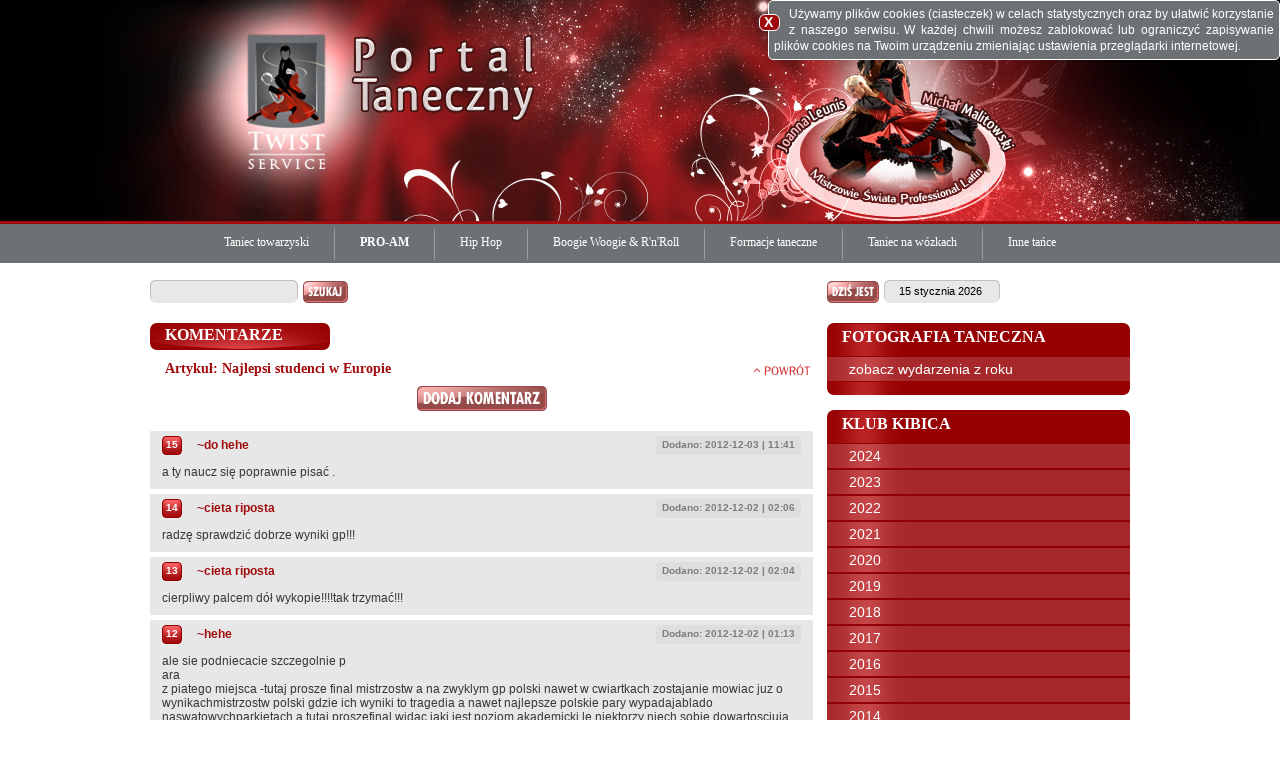

--- FILE ---
content_type: text/html; charset=utf-8
request_url: https://twistservice.pl/pl/klub-kibica/6366-najlepsi-studenci-w-europie/komentarze
body_size: 9189
content:

<!DOCTYPE html PUBLIC "-//W3C//DTD XHTML 1.0 Transitional//EN"
  "http://www.w3.org/TR/xhtml1/DTD/xhtml1-transitional.dtd">
<html xmlns="http://www.w3.org/1999/xhtml" xml:lang="pl" lang="pl">
<head>
<!-- Google tag (gtag.js) -->
<script async src="https://www.googletagmanager.com/gtag/js?id=G-F72RQMZV1L"></script>
<script>
  window.dataLayer = window.dataLayer || [];
  function gtag(){dataLayer.push(arguments);}
  gtag("js", new Date());

  gtag("config", "G-F72RQMZV1L");
</script>
<style type="text/css">
  a {color: inherit; text-decoration: inherit;}
</style>
        <title>listopad - Najlepsi studenci w Europie [komentarze]</title>
        <meta name="Description" content="listopad - Najlepsi studenci w Europie [komentarze]"/>

<meta http-equiv="content-type" content="text/html; charset=utf-8" />
<meta name="robots" content="index,follow" />
<meta name="distribution" content="global" />
<meta name="Reply-to" content="" />
<meta name="Revisit-After" content="1 Days" />
<base href="https://twistservice.pl/application/tpl/normal/" />

<script type="text/javascript">
        var pathgfx = "https://twistservice.pl/application/tpl/normal/gfx/";
    </script>
    <link rel="stylesheet" href="https://twistservice.pl/application/tpl/normal/css/screen.css" type="text/css" media="screen" />
    <link rel="stylesheet" href="https://twistservice.pl/application/tpl/normal/css/ads.css" type="text/css" media="screen" />
    <link rel="stylesheet" href="https://twistservice.pl/application/tpl/normal/css/sIFR-screen.css" type="text/css" media="screen" />
    <link rel="stylesheet" href="https://twistservice.pl/application/tpl/normal/css/sIFR-print.css" type="text/css" media="print" />
    <link rel="stylesheet" href="https://twistservice.pl/application/tpl/normal/css/lightbox.css" type="text/css" media="screen" />


<script type="text/javascript" src="https://twistservice.pl/application/tpl/normal/js/jquery-1.9.1.min.js"></script>
<script type="text/javascript" src="https://twistservice.pl/application/tpl/normal/js/jssor.slider.debug.js"></script>
<script type="text/javascript" src="https://twistservice.pl/application/tpl/normal/js/dn_functions.js"></script>
<script type="text/javascript" src="https://twistservice.pl/application/tpl/normal/js/gjz_dynamic.js"></script>
<script type="text/javascript" src="https://twistservice.pl/application/tpl/normal/js/functions.js"></script>
<script type="text/javascript" src="https://twistservice.pl/application/tpl/normal/js/swfobject.js"></script>
<!--[if lt IE 7]>
<script type="text/javascript" src="https://twistservice.pl/application/tpl/normal/js/setPNGCSSIE.js"></script>
<script type="text/javascript" src="https://twistservice.pl/application/tpl/normal/js/setMenuTop.js"></script>
<![endif]-->
<script type="text/javascript" src="https://twistservice.pl/application/tpl/normal/js/sifr.js"></script>
<script type="text/javascript" src="https://twistservice.pl/application/tpl/normal/js/sifr-addons.js"></script>
<script type="text/javascript" src="https://twistservice.pl/application/tpl/normal/js/prototype.js"></script>
<script type="text/javascript" src="https://twistservice.pl/application/tpl/normal/js/scriptaculous.js?load=effects"></script>
<script type="text/javascript" src="https://twistservice.pl/application/tpl/normal/js/lightbox.js"></script>
<script async src="//pagead2.googlesyndication.com/pagead/js/adsbygoogle.js"></script>
<script>
     (adsbygoogle = window.adsbygoogle || []).push({
          google_ad_client: "ca-pub-6291017779090320",
          enable_page_level_ads: true
     });
</script>

<script type="text/javascript">
  jQuery(function(){
    jQuery.post("/resources/cookieInfo.php", function(data){
      jQuery("body").append(data);
      var cookieInfo = jQuery("#cookieInfo");
      var cookieInfoClose = jQuery("#cookieInfoClose");
      cookieInfoClose.click(function(){
        jQuery.post("/resources/cookieConfirm.php", function(){
          cookieInfo.remove();
        });
      });
    });
  });
</script>


</head>
<body  >
    <div class="wraper">
<!-- s: sTop -->
		<div id="sTop">
				<div id="sTopMain">
						<a id="topLinkHome" href="https://twistservice.pl/">Twist Service Portal Taneczny</a>
            
            
            <a id="danceUrl" target="_blank" href="http://www.malitowskileunis.com/">&nbsp;</a>
                        

						<div id="menuTop">
								<table border="0" cellpadding="0" cellspacing="0">
										<tr>
                      <td><div><a  href="https://twistservice.pl/pl/taniec-towarzyski"><span>Taniec towarzyski</span><img src="https://twistservice.pl/application/tpl/normal/gfx/menu_top.gif" alt="" /></a></div></td><td><img class="space" src="https://twistservice.pl/application/tpl/normal/gfx/menu_top1.gif" alt="" /></td>
<td><div><a  href="https://twistservice.pl/pl/pro-am"><span>PRO-AM</span><img src="https://twistservice.pl/application/tpl/normal/gfx/menu_top.gif" alt="" /></a></div></td><td><img class="space" src="https://twistservice.pl/application/tpl/normal/gfx/menu_top1.gif" alt="" /></td>
<td><div><a  href="https://twistservice.pl/pl/hip-hop"><span>Hip Hop</span><img src="https://twistservice.pl/application/tpl/normal/gfx/menu_top.gif" alt="" /></a></div></td><td><img class="space" src="https://twistservice.pl/application/tpl/normal/gfx/menu_top1.gif" alt="" /></td>
<td><div><a  href="https://twistservice.pl/pl/boogie-woogie-rnroll"><span>Boogie Woogie &amp; R&#039;n&#039;Roll</span><img src="https://twistservice.pl/application/tpl/normal/gfx/menu_top.gif" alt="" /></a></div></td><td><img class="space" src="https://twistservice.pl/application/tpl/normal/gfx/menu_top1.gif" alt="" /></td>
<td><div><a  href="https://twistservice.pl/pl/formacje-taneczne"><span>Formacje taneczne</span><img src="https://twistservice.pl/application/tpl/normal/gfx/menu_top.gif" alt="" /></a></div></td><td><img class="space" src="https://twistservice.pl/application/tpl/normal/gfx/menu_top1.gif" alt="" /></td>
<td><div><a  href="https://twistservice.pl/pl/taniec-na-wozkach"><span>Taniec na wózkach</span><img src="https://twistservice.pl/application/tpl/normal/gfx/menu_top.gif" alt="" /></a></div></td><td><img class="space" src="https://twistservice.pl/application/tpl/normal/gfx/menu_top1.gif" alt="" /></td>
<td><div><a  href="https://twistservice.pl/pl/inne-tance"><span>Inne tańce</span><img src="https://twistservice.pl/application/tpl/normal/gfx/menu_top.gif" alt="" /></a></div></td>
										</tr>
								</table>
						</div>
				</div>
		</div><!-- e: sTop -->
<!-- s: sContent -->
		<div id="sContent">
				<div id="sContentMain">
						<div class="clear">


<div id="colCenter" class="w645">
										<div class="clear">


<!-- s: formSearch -->
												<form class="formSearch" method="post" action="https://twistservice.pl/pl/wyniki-wyszukiwania">
														<div class="boxInput">
																<div class="boxInput_r"></div>
																<input type="text" name="s_keyword" value="" />
														</div>
<input type="hidden" name="SEinit" value="1"/>
														<input class="cmdSearch" type="submit" value="" name="search" />
												</form>
												<div class="div20"></div>
												<!-- e: formSearch -->
<!-- s: boxHeader -->
		<div class="boxHeader floatleft">
				<div class="boxHeader_bg"></div><div class="boxHeader_l"></div><div class="boxHeader_r"></div>
				<h2 class="boxHeader_text">KOMENTARZE</h2>
		</div>
		<div class="div10"></div>

		<!-- e: boxHeader -->
	

<div class="listComments_title">
		<h2>Artykuł: Najlepsi studenci w Europie</h2>
		<div class="listComments_back_bg"></div>
		<a class="listComments_back" href="javascript:history.back()">powrót</a>
</div>

<p align="center"><a href="https://twistservice.pl/pl/klub-kibica/6366-najlepsi-studenci-w-europie/add_comment"><img src="https://twistservice.pl/application/tpl/normal/gfx/buttons/add_comment.gif" border="0" alt="" /></a></p>
<div class="div10"></div><div class="div10"></div>

<a id="c65301"></a>
<div class="listComments">
		<div class="clear">
        <table><tr><td class="count_pre"></td><td class="count_mid">15</td><td class="count_post"></td></tr></table><h2 class="user">~do hehe</h2>
				<div class="boxGrayAdd">
						<div class="boxGrayAdd_r"></div>
						<div class="boxGrayAdd_text">Dodano: 2012-12-03  |  11:41</div>
				</div>

				<div class="div5"></div>
				<div class="desc_left">
					a ty naucz się poprawnie pisać .
				</div>

		</div>
</div>
<div class="div5"></div>


<a id="c65125"></a>
<div class="listComments">
		<div class="clear">
        <table><tr><td class="count_pre"></td><td class="count_mid">14</td><td class="count_post"></td></tr></table><h2 class="user">~cieta riposta</h2>
				<div class="boxGrayAdd">
						<div class="boxGrayAdd_r"></div>
						<div class="boxGrayAdd_text">Dodano: 2012-12-02  |  02:06</div>
				</div>

				<div class="div5"></div>
				<div class="desc_left">
					radzę sprawdzić dobrze wyniki gp!!!
				</div>

		</div>
</div>
<div class="div5"></div>


<a id="c65124"></a>
<div class="listComments">
		<div class="clear">
        <table><tr><td class="count_pre"></td><td class="count_mid">13</td><td class="count_post"></td></tr></table><h2 class="user">~cieta riposta</h2>
				<div class="boxGrayAdd">
						<div class="boxGrayAdd_r"></div>
						<div class="boxGrayAdd_text">Dodano: 2012-12-02  |  02:04</div>
				</div>

				<div class="div5"></div>
				<div class="desc_left">
					cierpliwy palcem dół wykopie!!!!tak trzymać!!!
				</div>

		</div>
</div>
<div class="div5"></div>


<a id="c65120"></a>
<div class="listComments">
		<div class="clear">
        <table><tr><td class="count_pre"></td><td class="count_mid">12</td><td class="count_post"></td></tr></table><h2 class="user">~hehe</h2>
				<div class="boxGrayAdd">
						<div class="boxGrayAdd_r"></div>
						<div class="boxGrayAdd_text">Dodano: 2012-12-02  |  01:13</div>
				</div>

				<div class="div5"></div>
				<div class="desc_left">
					ale sie podniecacie szczegolnie p<br />
ara<br />
 z piatego miejsca -tutaj prosze final mistrzostw a na zwyklym gp polski nawet w cwiartkach zostajanie mowiac juz o wynikachmistrzostw polski gdzie ich wyniki to tragedia a nawet najlepsze polskie pary wypadajablado naswatowychparkietach a tutaj proszefinal widac jaki jest poziom akademicki le niektorzy niech sobie dowartosciuja moze bedzie im lepiej<br />
<br />
?<br />
tancerze slabi a trenerzy nonkoments   ich pary ktore maja mniej niz 2 lekcje w tyg wstyd i hanba
				</div>

		</div>
</div>
<div class="div5"></div>


<a id="c65038"></a>
<div class="listComments">
		<div class="clear">
        <table><tr><td class="count_pre"></td><td class="count_mid">11</td><td class="count_post"></td></tr></table><h2 class="user">~;)</h2>
				<div class="boxGrayAdd">
						<div class="boxGrayAdd_r"></div>
						<div class="boxGrayAdd_text">Dodano: 2012-12-01  |  00:43</div>
				</div>

				<div class="div5"></div>
				<div class="desc_left">
					Brawo dla Kasi i Dawida ;) SUPER ;)
				</div>

		</div>
</div>
<div class="div5"></div>


<a id="c64995"></a>
<div class="listComments">
		<div class="clear">
        <table><tr><td class="count_pre"></td><td class="count_mid">10</td><td class="count_post"></td></tr></table><h2 class="user">~!!</h2>
				<div class="boxGrayAdd">
						<div class="boxGrayAdd_r"></div>
						<div class="boxGrayAdd_text">Dodano: 2012-11-28  |  15:27</div>
				</div>

				<div class="div5"></div>
				<div class="desc_left">
					Brawo Dawid i Kasia!!! tak trzymac!!!
				</div>

		</div>
</div>
<div class="div5"></div>


<a id="c64994"></a>
<div class="listComments">
		<div class="clear">
        <table><tr><td class="count_pre"></td><td class="count_mid">9</td><td class="count_post"></td></tr></table><h2 class="user">~xx</h2>
				<div class="boxGrayAdd">
						<div class="boxGrayAdd_r"></div>
						<div class="boxGrayAdd_text">Dodano: 2012-11-28  |  15:05</div>
				</div>

				<div class="div5"></div>
				<div class="desc_left">
					Brawo Szulgo i Renata za 2 miejsce!,super!
				</div>

		</div>
</div>
<div class="div5"></div>


<a id="c64992"></a>
<div class="listComments">
		<div class="clear">
        <table><tr><td class="count_pre"></td><td class="count_mid">8</td><td class="count_post"></td></tr></table><h2 class="user">~lolipop</h2>
				<div class="boxGrayAdd">
						<div class="boxGrayAdd_r"></div>
						<div class="boxGrayAdd_text">Dodano: 2012-11-28  |  14:58</div>
				</div>

				<div class="div5"></div>
				<div class="desc_left">
					gratuluję wszystkim parom a w szczególności tej z 5 miejsca!
				</div>

		</div>
</div>
<div class="div5"></div>


<a id="c64986"></a>
<div class="listComments">
		<div class="clear">
        <table><tr><td class="count_pre"></td><td class="count_mid">7</td><td class="count_post"></td></tr></table><h2 class="user">~ja</h2>
				<div class="boxGrayAdd">
						<div class="boxGrayAdd_r"></div>
						<div class="boxGrayAdd_text">Dodano: 2012-11-28  |  11:11</div>
				</div>

				<div class="div5"></div>
				<div class="desc_left">
					Dlaczego są rozbieżności co do wyników na stronie densport?
				</div>

		</div>
</div>
<div class="div5"></div>


<a id="c64985"></a>
<div class="listComments">
		<div class="clear">
        <table><tr><td class="count_pre"></td><td class="count_mid">6</td><td class="count_post"></td></tr></table><h2 class="user">~<script language="javascript" type="text/javascript">
<!--
var adres = ""+"k"+"."+"szczukiewicz"+"@"+"interia"+"."+"pl";document.write("<a href=\"ma"+"ilto:"+adres+"\">"+"Kasia z rodzicami"+"<\/a>")
-->
</script></h2>
				<div class="boxGrayAdd">
						<div class="boxGrayAdd_r"></div>
						<div class="boxGrayAdd_text">Dodano: 2012-11-28  |  10:12</div>
				</div>

				<div class="div5"></div>
				<div class="desc_left">
					Pani Asiu i Vova Gratulujemy!!!!
				</div>

		</div>
</div>
<div class="div5"></div>


<a id="c64962"></a>
<div class="listComments">
		<div class="clear">
        <table><tr><td class="count_pre"></td><td class="count_mid">5</td><td class="count_post"></td></tr></table><h2 class="user">~ja</h2>
				<div class="boxGrayAdd">
						<div class="boxGrayAdd_r"></div>
						<div class="boxGrayAdd_text">Dodano: 2012-11-27  |  18:56</div>
				</div>

				<div class="div5"></div>
				<div class="desc_left">
					Wielkie gratulacje dla par  jesteście wspaniali trudno pogodzić naukę z tańcem na wysokim poziomie a wy możecie,super!
				</div>

		</div>
</div>
<div class="div5"></div>


<a id="c64958"></a>
<div class="listComments">
		<div class="clear">
        <table><tr><td class="count_pre"></td><td class="count_mid">4</td><td class="count_post"></td></tr></table><h2 class="user">~hmmm</h2>
				<div class="boxGrayAdd">
						<div class="boxGrayAdd_r"></div>
						<div class="boxGrayAdd_text">Dodano: 2012-11-27  |  16:47</div>
				</div>

				<div class="div5"></div>
				<div class="desc_left">
					wynik ładny ale taniec delikatnie mówiąc nie jest rewelacyjny, jak na 4 parę MŚ Youth...
				</div>

		</div>
</div>
<div class="div5"></div>


<a id="c64957"></a>
<div class="listComments">
		<div class="clear">
        <table><tr><td class="count_pre"></td><td class="count_mid">3</td><td class="count_post"></td></tr></table><h2 class="user">~konkurencja</h2>
				<div class="boxGrayAdd">
						<div class="boxGrayAdd_r"></div>
						<div class="boxGrayAdd_text">Dodano: 2012-11-27  |  16:14</div>
				</div>

				<div class="div5"></div>
				<div class="desc_left">
					Sharpov ale się rozpędziłeś, widziałem twoje filmiki. MEEEGAAA!!! Gratulacje dla WAS i waszych trenerów
				</div>

		</div>
</div>
<div class="div5"></div>


<a id="c64956"></a>
<div class="listComments">
		<div class="clear">
        <table><tr><td class="count_pre"></td><td class="count_mid">2</td><td class="count_post"></td></tr></table><h2 class="user">~do u-cośtam</h2>
				<div class="boxGrayAdd">
						<div class="boxGrayAdd_r"></div>
						<div class="boxGrayAdd_text">Dodano: 2012-11-27  |  15:47</div>
				</div>

				<div class="div5"></div>
				<div class="desc_left">
					Ta &quot;cienka rosyjska para&quot; to mistrzowie świata w 10 tańcach, v-ce mistrzowie świata w standardzie i 4 para mistrzostw świata w kat. youth w 2012r.
				</div>

		</div>
</div>
<div class="div5"></div>


<a id="c64954"></a>
<div class="listComments">
		<div class="clear">
        <table><tr><td class="count_pre"></td><td class="count_mid">1</td><td class="count_post"></td></tr></table><h2 class="user">~uygwe</h2>
				<div class="boxGrayAdd">
						<div class="boxGrayAdd_r"></div>
						<div class="boxGrayAdd_text">Dodano: 2012-11-27  |  14:59</div>
				</div>

				<div class="div5"></div>
				<div class="desc_left">
					u szulgo było w kazdym tancu na 9 sedziów 4 miejsca 4 i 6... i 5 miejsc 2 i 1. w Quickstepie jeden sedzia zamiast 2 dał 5 i od razu 5 miejsce... ale gratuluje! <br />
U sharapowa lepiej ale nie bylo ruskiego sedziego, byl z Polski (z ukrainy), dawal dobrze, wiec wyszlo 1. gratuluje ale poziom reszty par to cienizna. <br />
Ta sama ruska para wygrala st i byla 2 w latin. nawet dziewczyna nie wygladala latynosko bo we fryzurze st tanczyła...<br />
Nie mnie - gratulacje dla wszystkich par!
				</div>

		</div>
</div>
<div class="div5"></div>
<div class="div10"></div><div class="div10"></div><p align="center"><a href="https://twistservice.pl/pl/klub-kibica/6366-najlepsi-studenci-w-europie/add_comment"><img src="https://twistservice.pl/application/tpl/normal/gfx/buttons/add_comment.gif" border="0" alt="" /></a></p> </div></div>
                                        <!-- s: colRight -->
								<div id="colRight" class="w303">
										<div class="clear">

												<!-- s: boxToday -->
												<div class="boxToday">
														<div class="boxTodayLabel">Dziś jest</div>
														<div class="boxInput">
																<div class="boxInput_r"></div>
																<div class="boxTodayText">15 stycznia 2026</div>
														</div>
												</div>
												<div class="div20"></div>
												<!-- e: boxToday -->





                  

      <!-- s: TopAds -->

         

      <!-- e: TopAds -->


      <!-- s: TopAds -->

         

      <!-- e: TopAds -->
	<!-- s: boxClaret -->
												<div class="boxClaret">
														<div class="boxClaretTop">
																<h2 class="boxClaretHeader">FOTOGRAFIA TANECZNA</h2>

														</div>
														<div class="boxClaretContent"><ul>
      <li><a  class="level0" onclick="return schow_ul(1,1,'dgtr8pzlk2')"  >zobacz wydarzenia z roku</a>
      <ul id="ul_1_dgtr8pzlk2" style="display:none;">
      <li><a  class="level1"   href="https://twistservice.pl/pl/fotografia-taneczna/cat/694">2024</a>
      </li>
      <li><a  class="level1"   href="https://twistservice.pl/pl/fotografia-taneczna/cat/680">2023</a>
      </li>
      <li><a  class="level1"   href="https://twistservice.pl/pl/fotografia-taneczna/cat/621">2022</a>
      </li>
      <li><a  class="level1"   href="https://twistservice.pl/pl/fotografia-taneczna/cat/596">2021</a>
      </li>
      <li><a  class="level1"   href="https://twistservice.pl/pl/fotografia-taneczna/cat/575">2020</a>
      </li>
      <li><a  class="level1"   href="https://twistservice.pl/pl/fotografia-taneczna/cat/539">2019</a>
      </li>
      <li><a  class="level1"   href="https://twistservice.pl/pl/fotografia-taneczna/cat/507">2018</a>
      </li>
      <li><a  class="level1"   href="https://twistservice.pl/pl/fotografia-taneczna/cat/455">2017</a>
      </li>
      <li><a  class="level1"   href="https://twistservice.pl/pl/fotografia-taneczna/cat/413">2016</a>
      </li>
      <li><a  class="level1"   href="https://twistservice.pl/pl/fotografia-taneczna/cat/374">2015</a>
      </li>
      <li><a  class="level1"   href="https://twistservice.pl/pl/fotografia-taneczna/cat/341">2014</a>
      </li>
      <li><a  class="level1"   href="https://twistservice.pl/pl/fotografia-taneczna/cat/340">2013</a>
      </li>
      <li><a  class="level1"   href="https://twistservice.pl/pl/fotografia-taneczna/cat/339">2012 i wcześniejsze</a>
      </li>
  </ul>
</li>
  </ul>
 </div>

														<div class="boxClaretFooter"></div>
												</div>
												<div class="div15"></div>
												<!-- e: boxClaret -->

      <!-- s: TopAds -->

         

      <!-- e: TopAds -->


      <!-- s: TopAds -->

         

      <!-- e: TopAds -->
	<!-- s: boxClaret -->
												<div class="boxClaret">
														<div class="boxClaretTop">
																<h2 class="boxClaretHeader">KLUB KIBICA</h2>

														</div>
														<div class="boxClaretContent"><ul>
      <li><a  class="level0" onclick="return schow_ul(1,17,'4atgv1qjfl')"  >2024</a>
      <ul id="ul_1_4atgv1qjfl" style="display:none;">
      <li><a  class="level1"   href="https://twistservice.pl/pl/klub-kibica/cat/699">czerwiec</a>
      </li>
      <li><a  class="level1"   href="https://twistservice.pl/pl/klub-kibica/cat/696">kwiecień</a>
      </li>
      <li><a  class="level1"   href="https://twistservice.pl/pl/klub-kibica/cat/693">marzec</a>
      </li>
      <li><a  class="level1"   href="https://twistservice.pl/pl/klub-kibica/cat/689">luty</a>
      </li>
      <li><a  class="level1"   href="https://twistservice.pl/pl/klub-kibica/cat/684">styczeń</a>
      </li>
  </ul>
</li>
      <li><a  class="level0" onclick="return schow_ul(2,17,'0m3dko11qo')"  >2023</a>
      <ul id="ul_2_0m3dko11qo" style="display:none;">
      <li><a  class="level1"   href="https://twistservice.pl/pl/klub-kibica/cat/682">grudzień</a>
      </li>
      <li><a  class="level1"   href="https://twistservice.pl/pl/klub-kibica/cat/679">listopad</a>
      </li>
      <li><a  class="level1"   href="https://twistservice.pl/pl/klub-kibica/cat/677">październik</a>
      </li>
      <li><a  class="level1"   href="https://twistservice.pl/pl/klub-kibica/cat/675">wrzesień</a>
      </li>
      <li><a  class="level1"   href="https://twistservice.pl/pl/klub-kibica/cat/673">sierpień</a>
      </li>
      <li><a  class="level1"   href="https://twistservice.pl/pl/klub-kibica/cat/671">lipiec</a>
      </li>
      <li><a  class="level1"   href="https://twistservice.pl/pl/klub-kibica/cat/670">czerwiec</a>
      </li>
      <li><a  class="level1"   href="https://twistservice.pl/pl/klub-kibica/cat/667">maj</a>
      </li>
      <li><a  class="level1"   href="https://twistservice.pl/pl/klub-kibica/cat/663">kwiecień</a>
      </li>
      <li><a  class="level1"   href="https://twistservice.pl/pl/klub-kibica/cat/659">marzec</a>
      </li>
      <li><a  class="level1"   href="https://twistservice.pl/pl/klub-kibica/cat/651">luty</a>
      </li>
      <li><a  class="level1"   href="https://twistservice.pl/pl/klub-kibica/cat/648">styczeń</a>
      </li>
  </ul>
</li>
      <li><a  class="level0" onclick="return schow_ul(3,17,'z46svciuy4')"  >2022</a>
      <ul id="ul_3_z46svciuy4" style="display:none;">
      <li><a  class="level1"   href="https://twistservice.pl/pl/klub-kibica/cat/646">grudzień</a>
      </li>
      <li><a  class="level1"   href="https://twistservice.pl/pl/klub-kibica/cat/643">listopad</a>
      </li>
      <li><a  class="level1"   href="https://twistservice.pl/pl/klub-kibica/cat/641">październik</a>
      </li>
      <li><a  class="level1"   href="https://twistservice.pl/pl/klub-kibica/cat/638">wrzesień</a>
      </li>
      <li><a  class="level1"   href="https://twistservice.pl/pl/klub-kibica/cat/637">sierpień</a>
      </li>
      <li><a  class="level1"   href="https://twistservice.pl/pl/klub-kibica/cat/634">lipiec</a>
      </li>
      <li><a  class="level1"   href="https://twistservice.pl/pl/klub-kibica/cat/633">czerwiec</a>
      </li>
      <li><a  class="level1"   href="https://twistservice.pl/pl/klub-kibica/cat/628">maj</a>
      </li>
      <li><a  class="level1"   href="https://twistservice.pl/pl/klub-kibica/cat/623">kwiecień</a>
      </li>
      <li><a  class="level1"   href="https://twistservice.pl/pl/klub-kibica/cat/618">marzec</a>
      </li>
      <li><a  class="level1"   href="https://twistservice.pl/pl/klub-kibica/cat/613">styczeń</a>
      </li>
  </ul>
</li>
      <li><a  class="level0" onclick="return schow_ul(4,17,'w3dqj0q0s6')"  >2021</a>
      <ul id="ul_4_w3dqj0q0s6" style="display:none;">
      <li><a  class="level1"   href="https://twistservice.pl/pl/klub-kibica/cat/611">grudzień</a>
      </li>
      <li><a  class="level1"   href="https://twistservice.pl/pl/klub-kibica/cat/610">listopad</a>
      </li>
      <li><a  class="level1"   href="https://twistservice.pl/pl/klub-kibica/cat/607">październik</a>
      </li>
      <li><a  class="level1"   href="https://twistservice.pl/pl/klub-kibica/cat/603">wrzesień</a>
      </li>
      <li><a  class="level1"   href="https://twistservice.pl/pl/klub-kibica/cat/601">sierpień</a>
      </li>
      <li><a  class="level1"   href="https://twistservice.pl/pl/klub-kibica/cat/599">czerwiec</a>
      </li>
      <li><a  class="level1"   href="https://twistservice.pl/pl/klub-kibica/cat/595">marzec</a>
      </li>
      <li><a  class="level1"   href="https://twistservice.pl/pl/klub-kibica/cat/587">luty</a>
      </li>
  </ul>
</li>
      <li><a  class="level0" onclick="return schow_ul(5,17,'v3sygcngcd')"  >2020</a>
      <ul id="ul_5_v3sygcngcd" style="display:none;">
      <li><a  class="level1"   href="https://twistservice.pl/pl/klub-kibica/cat/581">listopad</a>
      </li>
      <li><a  class="level1"   href="https://twistservice.pl/pl/klub-kibica/cat/580">październik</a>
      </li>
      <li><a  class="level1"   href="https://twistservice.pl/pl/klub-kibica/cat/577">wrzesień</a>
      </li>
      <li><a  class="level1"   href="https://twistservice.pl/pl/klub-kibica/cat/573">marzec</a>
      </li>
      <li><a  class="level1"   href="https://twistservice.pl/pl/klub-kibica/cat/568">luty</a>
      </li>
      <li><a  class="level1"   href="https://twistservice.pl/pl/klub-kibica/cat/565">styczeń</a>
      </li>
  </ul>
</li>
      <li><a  class="level0" onclick="return schow_ul(6,17,'6cha5cnn8m')"  >2019</a>
      <ul id="ul_6_6cha5cnn8m" style="display:none;">
      <li><a  class="level1"   href="https://twistservice.pl/pl/klub-kibica/cat/561">grudzień</a>
      </li>
      <li><a  class="level1"   href="https://twistservice.pl/pl/klub-kibica/cat/559">listopad</a>
      </li>
      <li><a  class="level1"   href="https://twistservice.pl/pl/klub-kibica/cat/557">październik</a>
      </li>
      <li><a  class="level1"   href="https://twistservice.pl/pl/klub-kibica/cat/553">wrzesień</a>
      </li>
      <li><a  class="level1"   href="https://twistservice.pl/pl/klub-kibica/cat/550">LATO 2019</a>
      </li>
      <li><a  class="level1"   href="https://twistservice.pl/pl/klub-kibica/cat/548">czerwiec</a>
      </li>
      <li><a  class="level1"   href="https://twistservice.pl/pl/klub-kibica/cat/544">maj</a>
      </li>
      <li><a  class="level1"   href="https://twistservice.pl/pl/klub-kibica/cat/542">kwiecień</a>
      </li>
      <li><a  class="level1"   href="https://twistservice.pl/pl/klub-kibica/cat/535">marzec</a>
      </li>
      <li><a  class="level1"   href="https://twistservice.pl/pl/klub-kibica/cat/531">luty</a>
      </li>
      <li><a  class="level1"   href="https://twistservice.pl/pl/klub-kibica/cat/527">styczeń</a>
      </li>
  </ul>
</li>
      <li><a  class="level0" onclick="return schow_ul(7,17,'q4o5u8dkh7')"  >2018</a>
      <ul id="ul_7_q4o5u8dkh7" style="display:none;">
      <li><a  class="level1"   href="https://twistservice.pl/pl/klub-kibica/cat/524">grudzień</a>
      </li>
      <li><a  class="level1"   href="https://twistservice.pl/pl/klub-kibica/cat/523">listopad</a>
      </li>
      <li><a  class="level1"   href="https://twistservice.pl/pl/klub-kibica/cat/520">październik</a>
      </li>
      <li><a  class="level1"   href="https://twistservice.pl/pl/klub-kibica/cat/518">wrzesień</a>
      </li>
      <li><a  class="level1"   href="https://twistservice.pl/pl/klub-kibica/cat/516">LATO 2018</a>
      </li>
      <li><a  class="level1"   href="https://twistservice.pl/pl/klub-kibica/cat/514">czerwiec</a>
      </li>
      <li><a  class="level1"   href="https://twistservice.pl/pl/klub-kibica/cat/511">maj</a>
      </li>
      <li><a  class="level1"   href="https://twistservice.pl/pl/klub-kibica/cat/508">kwiecień</a>
      </li>
      <li><a  class="level1"   href="https://twistservice.pl/pl/klub-kibica/cat/501">marzec</a>
      </li>
      <li><a  class="level1"   href="https://twistservice.pl/pl/klub-kibica/cat/495">luty</a>
      </li>
      <li><a  class="level1"   href="https://twistservice.pl/pl/klub-kibica/cat/492">styczeń</a>
      </li>
  </ul>
</li>
      <li><a  class="level0" onclick="return schow_ul(8,17,'qc0iapux68')"  >2017</a>
      <ul id="ul_8_qc0iapux68" style="display:none;">
      <li><a  class="level1"   href="https://twistservice.pl/pl/klub-kibica/cat/487">grudzień</a>
      </li>
      <li><a  class="level1"   href="https://twistservice.pl/pl/klub-kibica/cat/485">listopad</a>
      </li>
      <li><a  class="level1"   href="https://twistservice.pl/pl/klub-kibica/cat/482">październik</a>
      </li>
      <li><a  class="level1"   href="https://twistservice.pl/pl/klub-kibica/cat/479">wrzesień </a>
      </li>
      <li><a  class="level1"   href="https://twistservice.pl/pl/klub-kibica/cat/478">sierpień</a>
      </li>
      <li><a  class="level1"   href="https://twistservice.pl/pl/klub-kibica/cat/477">lipiec </a>
      </li>
      <li><a  class="level1"   href="https://twistservice.pl/pl/klub-kibica/cat/476">czerwiec</a>
      </li>
      <li><a  class="level1"   href="https://twistservice.pl/pl/klub-kibica/cat/473">maj</a>
      </li>
      <li><a  class="level1"   href="https://twistservice.pl/pl/klub-kibica/cat/470">kwiecień</a>
      </li>
      <li><a  class="level1"   href="https://twistservice.pl/pl/klub-kibica/cat/463">marzec </a>
      </li>
      <li><a  class="level1"   href="https://twistservice.pl/pl/klub-kibica/cat/457">luty</a>
      </li>
      <li><a  class="level1"   href="https://twistservice.pl/pl/klub-kibica/cat/450">styczeń</a>
      </li>
  </ul>
</li>
      <li><a  class="level0" onclick="return schow_ul(9,17,'bbjtmo70bd')"  >2016</a>
      <ul id="ul_9_bbjtmo70bd" style="display:none;">
      <li><a  class="level1"   href="https://twistservice.pl/pl/klub-kibica/cat/447">listopad</a>
      </li>
      <li><a  class="level1"   href="https://twistservice.pl/pl/klub-kibica/cat/443">październik</a>
      </li>
      <li><a  class="level1"   href="https://twistservice.pl/pl/klub-kibica/cat/437">wrzesień</a>
      </li>
      <li><a  class="level1"   href="https://twistservice.pl/pl/klub-kibica/cat/435">sierpień</a>
      </li>
      <li><a  class="level1"   href="https://twistservice.pl/pl/klub-kibica/cat/434">lipiec</a>
      </li>
      <li><a  class="level1"   href="https://twistservice.pl/pl/klub-kibica/cat/432">czerwiec</a>
      </li>
      <li><a  class="level1"   href="https://twistservice.pl/pl/klub-kibica/cat/431">maj</a>
      </li>
      <li><a  class="level1"   href="https://twistservice.pl/pl/klub-kibica/cat/427">kwiecień</a>
      </li>
      <li><a  class="level1"   href="https://twistservice.pl/pl/klub-kibica/cat/423">marzec</a>
      </li>
      <li><a  class="level1"   href="https://twistservice.pl/pl/klub-kibica/cat/416">luty</a>
      </li>
      <li><a  class="level1"   href="https://twistservice.pl/pl/klub-kibica/cat/408">styczeń</a>
      </li>
  </ul>
</li>
      <li><a  class="level0" onclick="return schow_ul(10,17,'v3hk8brkv0')"  >2015</a>
      <ul id="ul_10_v3hk8brkv0" style="display:none;">
      <li><a  class="level1"   href="https://twistservice.pl/pl/klub-kibica/cat/403">grudzień</a>
      </li>
      <li><a  class="level1"   href="https://twistservice.pl/pl/klub-kibica/cat/401">listopad</a>
      </li>
      <li><a  class="level1"   href="https://twistservice.pl/pl/klub-kibica/cat/398">październik</a>
      </li>
      <li><a  class="level1"   href="https://twistservice.pl/pl/klub-kibica/cat/395">wrzesień</a>
      </li>
      <li><a  class="level1"   href="https://twistservice.pl/pl/klub-kibica/cat/393">sierpień</a>
      </li>
      <li><a  class="level1"   href="https://twistservice.pl/pl/klub-kibica/cat/392">lipiec</a>
      </li>
      <li><a  class="level1"   href="https://twistservice.pl/pl/klub-kibica/cat/391">czerwiec</a>
      </li>
      <li><a  class="level1"   href="https://twistservice.pl/pl/klub-kibica/cat/387">maj</a>
      </li>
      <li><a  class="level1"   href="https://twistservice.pl/pl/klub-kibica/cat/383">kwiecień</a>
      </li>
      <li><a  class="level1"   href="https://twistservice.pl/pl/klub-kibica/cat/375">marzec</a>
      </li>
      <li><a  class="level1"   href="https://twistservice.pl/pl/klub-kibica/cat/370">luty</a>
      </li>
      <li><a  class="level1"   href="https://twistservice.pl/pl/klub-kibica/cat/367">styczeń</a>
      </li>
  </ul>
</li>
      <li><a  class="level0" onclick="return schow_ul(11,17,'rll15wqyuv')"  >2014</a>
      <ul id="ul_11_rll15wqyuv" style="display:none;">
      <li><a  class="level1"   href="https://twistservice.pl/pl/klub-kibica/cat/359">grudzień</a>
      </li>
      <li><a  class="level1"   href="https://twistservice.pl/pl/klub-kibica/cat/358">listopad</a>
      </li>
      <li><a  class="level1"   href="https://twistservice.pl/pl/klub-kibica/cat/355">październik</a>
      </li>
      <li><a  class="level1"   href="https://twistservice.pl/pl/klub-kibica/cat/347">wrzesień</a>
      </li>
      <li><a  class="level1"   href="https://twistservice.pl/pl/klub-kibica/cat/345">sierpień</a>
      </li>
      <li><a  class="level1"   href="https://twistservice.pl/pl/klub-kibica/cat/344">lipiec</a>
      </li>
      <li><a  class="level1"   href="https://twistservice.pl/pl/klub-kibica/cat/343">czerwiec</a>
      </li>
      <li><a  class="level1"   href="https://twistservice.pl/pl/klub-kibica/cat/334">maj</a>
      </li>
      <li><a  class="level1"   href="https://twistservice.pl/pl/klub-kibica/cat/331">kwiecień</a>
      </li>
      <li><a  class="level1"   href="https://twistservice.pl/pl/klub-kibica/cat/324">marzec</a>
      </li>
      <li><a  class="level1"   href="https://twistservice.pl/pl/klub-kibica/cat/317">luty</a>
      </li>
      <li><a  class="level1"   href="https://twistservice.pl/pl/klub-kibica/cat/309">styczeń</a>
      </li>
  </ul>
</li>
      <li><a  class="level0" onclick="return schow_ul(12,17,'778pztd63p')"  >2013</a>
      <ul id="ul_12_778pztd63p" style="display:none;">
      <li><a  class="level1"   href="https://twistservice.pl/pl/klub-kibica/cat/299">grudzień</a>
      </li>
      <li><a  class="level1"   href="https://twistservice.pl/pl/klub-kibica/cat/297">listopad</a>
      </li>
      <li><a  class="level1"   href="https://twistservice.pl/pl/klub-kibica/cat/293">październik</a>
      </li>
      <li><a  class="level1"   href="https://twistservice.pl/pl/klub-kibica/cat/290">wrzesień</a>
      </li>
      <li><a  class="level1"   href="https://twistservice.pl/pl/klub-kibica/cat/289">sierpień</a>
      </li>
      <li><a  class="level1"   href="https://twistservice.pl/pl/klub-kibica/cat/286">lipiec</a>
      </li>
      <li><a  class="level1"   href="https://twistservice.pl/pl/klub-kibica/cat/283">czerwiec</a>
      </li>
      <li><a  class="level1"   href="https://twistservice.pl/pl/klub-kibica/cat/281">maj</a>
      </li>
      <li><a  class="level1"   href="https://twistservice.pl/pl/klub-kibica/cat/276">kwiecień</a>
      </li>
      <li><a  class="level1"   href="https://twistservice.pl/pl/klub-kibica/cat/275">marzec</a>
      </li>
      <li><a  class="level1"   href="https://twistservice.pl/pl/klub-kibica/cat/268">luty</a>
      </li>
      <li><a  class="level1"   href="https://twistservice.pl/pl/klub-kibica/cat/259">styczeń</a>
      </li>
  </ul>
</li>
      <li><a  class="level0" onclick="return schow_ul(13,17,'jyr1iycaj9')"  >2012</a>
      <ul id="ul_13_jyr1iycaj9" style="display:none;">
      <li><a  class="level1"   href="https://twistservice.pl/pl/klub-kibica/cat/248">grudzień</a>
      </li>
      <li><a  class="level1"   href="https://twistservice.pl/pl/klub-kibica/cat/245">listopad</a>
      </li>
      <li><a  class="level1"   href="https://twistservice.pl/pl/klub-kibica/cat/236">październik</a>
      </li>
      <li><a  class="level1"   href="https://twistservice.pl/pl/klub-kibica/cat/232">wrzesień</a>
      </li>
      <li><a  class="level1"   href="https://twistservice.pl/pl/klub-kibica/cat/230">sierpień</a>
      </li>
      <li><a  class="level1"   href="https://twistservice.pl/pl/klub-kibica/cat/229">lipiec</a>
      </li>
      <li><a  class="level1"   href="https://twistservice.pl/pl/klub-kibica/cat/228">czerwiec</a>
      </li>
      <li><a  class="level1"   href="https://twistservice.pl/pl/klub-kibica/cat/224">maj</a>
      </li>
      <li><a  class="level1"   href="https://twistservice.pl/pl/klub-kibica/cat/220">kwiecień</a>
      </li>
      <li><a  class="level1"   href="https://twistservice.pl/pl/klub-kibica/cat/213">marzec</a>
      </li>
      <li><a  class="level1"   href="https://twistservice.pl/pl/klub-kibica/cat/201">luty</a>
      </li>
      <li><a  class="level1"   href="https://twistservice.pl/pl/klub-kibica/cat/200">styczeń</a>
      </li>
  </ul>
</li>
      <li><a  class="level0" onclick="return schow_ul(14,17,'jbu6cy23xw')"  >2011</a>
      <ul id="ul_14_jbu6cy23xw" style="display:none;">
      <li><a  class="level1"   href="https://twistservice.pl/pl/klub-kibica/cat/190">grudzień</a>
      </li>
      <li><a  class="level1"   href="https://twistservice.pl/pl/klub-kibica/cat/187">listopad</a>
      </li>
      <li><a  class="level1"   href="https://twistservice.pl/pl/klub-kibica/cat/182">październik</a>
      </li>
      <li><a  class="level1"   href="https://twistservice.pl/pl/klub-kibica/cat/181">wrzesień</a>
      </li>
      <li><a  class="level1"   href="https://twistservice.pl/pl/klub-kibica/cat/160">sierpień</a>
      </li>
      <li><a  class="level1"   href="https://twistservice.pl/pl/klub-kibica/cat/159">lipiec</a>
      </li>
      <li><a  class="level1"   href="https://twistservice.pl/pl/klub-kibica/cat/157">czerwiec</a>
      </li>
      <li><a  class="level1"   href="https://twistservice.pl/pl/klub-kibica/cat/156">maj</a>
      </li>
      <li><a  class="level1"   href="https://twistservice.pl/pl/klub-kibica/cat/151">kwiecień</a>
      </li>
      <li><a  class="level1"   href="https://twistservice.pl/pl/klub-kibica/cat/147">marzec</a>
      </li>
      <li><a  class="level1"   href="https://twistservice.pl/pl/klub-kibica/cat/143">luty</a>
      </li>
      <li><a  class="level1"   href="https://twistservice.pl/pl/klub-kibica/cat/133">styczeń</a>
      </li>
  </ul>
</li>
      <li><a  class="level0" onclick="return schow_ul(15,17,'y436s3y792')"  >2010</a>
      <ul id="ul_15_y436s3y792" style="display:none;">
      <li><a  class="level1"   href="https://twistservice.pl/pl/klub-kibica/cat/123">grudzień</a>
      </li>
      <li><a  class="level1"   href="https://twistservice.pl/pl/klub-kibica/cat/122">listopad</a>
      </li>
      <li><a  class="level1"   href="https://twistservice.pl/pl/klub-kibica/cat/108">październik</a>
      </li>
      <li><a  class="level1"   href="https://twistservice.pl/pl/klub-kibica/cat/94">wrzesień</a>
      </li>
      <li><a  class="level1"   href="https://twistservice.pl/pl/klub-kibica/cat/92">sierpień</a>
      </li>
      <li><a  class="level1"   href="https://twistservice.pl/pl/klub-kibica/cat/90">lipiec</a>
      </li>
      <li><a  class="level1"   href="https://twistservice.pl/pl/klub-kibica/cat/87">czerwiec</a>
      </li>
      <li><a  class="level1"   href="https://twistservice.pl/pl/klub-kibica/cat/82">maj</a>
      </li>
      <li><a  class="level1"   href="https://twistservice.pl/pl/klub-kibica/cat/76">kwiecień</a>
      </li>
      <li><a  class="level1"   href="https://twistservice.pl/pl/klub-kibica/cat/74">marzec</a>
      </li>
      <li><a  class="level1"   href="https://twistservice.pl/pl/klub-kibica/cat/72">luty</a>
      </li>
      <li><a  class="level1"   href="https://twistservice.pl/pl/klub-kibica/cat/66">styczeń</a>
      </li>
  </ul>
</li>
      <li><a  class="level0" onclick="return schow_ul(16,17,'vr1nsim5s7')"  >2009</a>
      <ul id="ul_16_vr1nsim5s7" style="display:none;">
      <li><a  class="level1"   href="https://twistservice.pl/pl/klub-kibica/cat/62">grudzień</a>
      </li>
      <li><a  class="level1"   href="https://twistservice.pl/pl/klub-kibica/cat/60">listopad</a>
      </li>
      <li><a  class="level1"   href="https://twistservice.pl/pl/klub-kibica/cat/58">październik</a>
      </li>
      <li><a  class="level1"   href="https://twistservice.pl/pl/klub-kibica/cat/50">wrzesień</a>
      </li>
      <li><a  class="level1"   href="https://twistservice.pl/pl/klub-kibica/cat/49">sierpień</a>
      </li>
      <li><a  class="level1"   href="https://twistservice.pl/pl/klub-kibica/cat/35">lipiec</a>
      </li>
      <li><a  class="level1"   href="https://twistservice.pl/pl/klub-kibica/cat/34">czerwiec</a>
      </li>
      <li><a  class="level1"   href="https://twistservice.pl/pl/klub-kibica/cat/33">maj</a>
      </li>
      <li><a  class="level1"   href="https://twistservice.pl/pl/klub-kibica/cat/32">kwiecień</a>
      </li>
      <li><a  class="level1"   href="https://twistservice.pl/pl/klub-kibica/cat/31">marzec</a>
      </li>
      <li><a  class="level1"   href="https://twistservice.pl/pl/klub-kibica/cat/20">luty</a>
      </li>
      <li><a  class="level1"   href="https://twistservice.pl/pl/klub-kibica/cat/17">styczeń</a>
      </li>
  </ul>
</li>
      <li><a  class="level0" onclick="return schow_ul(17,17,'cch7ht6iv3')"  >2008</a>
      <ul id="ul_17_cch7ht6iv3" style="display:none;">
      <li><a  class="level1"   href="https://twistservice.pl/pl/klub-kibica/cat/117">grudzień</a>
      </li>
      <li><a  class="level1"   href="https://twistservice.pl/pl/klub-kibica/cat/242">listopad</a>
      </li>
  </ul>
</li>
  </ul>
 </div>

														<div class="boxClaretFooter"></div>
												</div>
												<div class="div15"></div>
												<!-- e: boxClaret -->

      <!-- s: TopAds -->

         

      <!-- e: TopAds -->
												<!-- s: boxMenu -->
												<div class="boxMenu">
														<div class="boxMenuTop"></div>
														<div class="boxMenuContent"><ul>
      <li><a  class="level0"  href="https://twistservice.pl/pl/strona-glowna">Strona główna</a>
      </li>
      <li><a  class="level0"  href="https://twistservice.pl/pl/szukam-partneraki">Szukam partnera/ki</a>
      </li>
      <li><a  class="level0"  href="https://twistservice.pl/pl/sprzedaz-strojow">Sprzedaż strojów</a>
      </li>
      <li><a  class="level0"  href="https://twistservice.pl/pl/szkolenia-campy-warsztaty">Szkolenia Campy Warsztaty</a>
      </li>
      <li><a  class="level0" target="_self" href="http://https://twistservice.pl/pl/forum-na-twist-service/3741-forum-na-twist-service/komentarze">Forum na Twist Service</a>
      </li>
      <li><a  class="level0"  href="https://twistservice.pl/pl/polityka-prywatnosci">Polityka prywatności</a>
      </li>
      <li><a  class="level0"  href="https://twistservice.pl/pl/kontakt">Kontakt</a>
      </li>
      <li><a  class="level0"  href="https://twistservice.pl/pl/zespol-twist-service">Zespół Twist Service</a>
      </li>
  </ul>
														</div>
														<div class="boxMenuFooter"></div>
												</div>
												<div class="div15"></div>
												<!-- e: boxMenu -->	<!-- s: boxClaret -->
												<div class="boxClaret">
														<div class="boxClaretTop">
																<h2 class="boxClaretHeader">Strefa TAŃCZĄCYCH SENIORÓW</h2>

														</div>
														<div class="boxClaretContent"><ul>
      <li><a  class="level0" onclick="return schow_ul(1,1,'5sz1k1ncia')"  >WYBIERZ:</a>
      <ul id="ul_1_5sz1k1ncia" style="display:none;">
      <li><a  class="level1"   href="https://twistservice.pl/pl/strefa-tanczacych-seniorow/cat/697">ROK 2024</a>
      </li>
      <li><a  class="level1"   href="https://twistservice.pl/pl/strefa-tanczacych-seniorow/cat/657">ROK 2023</a>
      </li>
      <li><a  class="level1"   href="https://twistservice.pl/pl/strefa-tanczacych-seniorow/cat/625">ROK 2022</a>
      </li>
      <li><a  class="level1"   href="https://twistservice.pl/pl/strefa-tanczacych-seniorow/cat/602">ROK 2021</a>
      </li>
      <li><a  class="level1"   href="https://twistservice.pl/pl/strefa-tanczacych-seniorow/cat/532">ROK 2019</a>
      </li>
      <li><a  class="level1"   href="https://twistservice.pl/pl/strefa-tanczacych-seniorow/cat/498">ROK 2018</a>
      </li>
      <li><a  class="level1"   href="https://twistservice.pl/pl/strefa-tanczacych-seniorow/cat/459">ROK 2017</a>
      </li>
      <li><a  class="level1"   href="https://twistservice.pl/pl/strefa-tanczacych-seniorow/cat/406">ROK 2016</a>
      </li>
      <li><a  class="level1"   href="https://twistservice.pl/pl/strefa-tanczacych-seniorow/cat/363">ROK 2015</a>
      </li>
      <li><a  class="level1"   href="https://twistservice.pl/pl/strefa-tanczacych-seniorow/cat/318">ROK 2014</a>
      </li>
      <li><a  class="level1"   href="https://twistservice.pl/pl/strefa-tanczacych-seniorow/cat/303">ROK 2013</a>
      </li>
  </ul>
</li>
  </ul>
 </div>

														<div class="boxClaretFooter"></div>
												</div>
												<div class="div15"></div>
												<!-- e: boxClaret -->	<!-- s: boxClaret -->
												<div class="boxClaret">
														<div class="boxClaretTop">
																<h2 class="boxClaretHeader">PRO-AM Archiwum</h2>

														</div>
														<div class="boxClaretContent"><ul>
      <li><a  class="level0" onclick="return schow_ul(1,1,'gbgtnyz5s5')"  >WYBIERZ</a>
      <ul id="ul_1_gbgtnyz5s5" style="display:none;">
      <li><a  class="level1"   href="https://twistservice.pl/pl/pro-am-archiwum/cat/668">ROK 2023</a>
      </li>
      <li><a  class="level1"   href="https://twistservice.pl/pl/pro-am-archiwum/cat/589">ROK 2021</a>
      </li>
      <li><a  class="level1"   href="https://twistservice.pl/pl/pro-am-archiwum/cat/515">ROK 2018</a>
      </li>
      <li><a  class="level1"   href="https://twistservice.pl/pl/pro-am-archiwum/cat/454">ROK 2017</a>
      </li>
      <li><a  class="level1"   href="https://twistservice.pl/pl/pro-am-archiwum/cat/417">ROK 2016</a>
      </li>
      <li><a  class="level1"   href="https://twistservice.pl/pl/pro-am-archiwum/cat/372">ROK 2015</a>
      </li>
      <li><a  class="level1"   href="https://twistservice.pl/pl/pro-am-archiwum/cat/322">ROK 2014</a>
      </li>
      <li><a  class="level1"   href="https://twistservice.pl/pl/pro-am-archiwum/cat/263">ROK 2013</a>
      </li>
  </ul>
</li>
  </ul>
 </div>

														<div class="boxClaretFooter"></div>
												</div>
												<div class="div15"></div>
												<!-- e: boxClaret -->	<!-- s: boxClaret -->
												<div class="boxClaret">
														<div class="boxClaretTop">
																<h2 class="boxClaretHeader">WYNIKI TURNIEJÓW</h2>

														</div>
														<div class="boxClaretContent"><ul>
      <li><a  class="level0" onclick="return schow_ul(1,18,'no83ickha6')"  >2024</a>
      <ul id="ul_1_no83ickha6" style="display:none;">
      <li><a  class="level1"   href="https://twistservice.pl/pl/wyniki-turniejow/cat/698">maj</a>
      </li>
      <li><a  class="level1"   href="https://twistservice.pl/pl/wyniki-turniejow/cat/695">kwiecień</a>
      </li>
      <li><a  class="level1"   href="https://twistservice.pl/pl/wyniki-turniejow/cat/692">marzec</a>
      </li>
      <li><a  class="level1"   href="https://twistservice.pl/pl/wyniki-turniejow/cat/690">luty</a>
      </li>
      <li><a  class="level1"   href="https://twistservice.pl/pl/wyniki-turniejow/cat/687">styczeń</a>
      </li>
  </ul>
</li>
      <li><a  class="level0" onclick="return schow_ul(2,18,'gfxgfhg3uy')"  >2023</a>
      <ul id="ul_2_gfxgfhg3uy" style="display:none;">
      <li><a  class="level1"   href="https://twistservice.pl/pl/wyniki-turniejow/cat/681">grudzień</a>
      </li>
      <li><a  class="level1"   href="https://twistservice.pl/pl/wyniki-turniejow/cat/678">listopad</a>
      </li>
      <li><a  class="level1"   href="https://twistservice.pl/pl/wyniki-turniejow/cat/676">październik</a>
      </li>
      <li><a  class="level1"   href="https://twistservice.pl/pl/wyniki-turniejow/cat/674">wrzesień</a>
      </li>
      <li><a  class="level1"   href="https://twistservice.pl/pl/wyniki-turniejow/cat/672">lipiec</a>
      </li>
      <li><a  class="level1"   href="https://twistservice.pl/pl/wyniki-turniejow/cat/669">czerwiec</a>
      </li>
      <li><a  class="level1"   href="https://twistservice.pl/pl/wyniki-turniejow/cat/666">maj</a>
      </li>
      <li><a  class="level1"   href="https://twistservice.pl/pl/wyniki-turniejow/cat/662">kwiecień</a>
      </li>
      <li><a  class="level1"   href="https://twistservice.pl/pl/wyniki-turniejow/cat/658">marzec</a>
      </li>
      <li><a  class="level1"   href="https://twistservice.pl/pl/wyniki-turniejow/cat/653">luty</a>
      </li>
  </ul>
</li>
      <li><a  class="level0" onclick="return schow_ul(3,18,'daat5ys43k')"  >2022</a>
      <ul id="ul_3_daat5ys43k" style="display:none;">
      <li><a  class="level1"   href="https://twistservice.pl/pl/wyniki-turniejow/cat/645">grudzień</a>
      </li>
      <li><a  class="level1"   href="https://twistservice.pl/pl/wyniki-turniejow/cat/642">listopad</a>
      </li>
      <li><a  class="level1"   href="https://twistservice.pl/pl/wyniki-turniejow/cat/640">październik</a>
      </li>
      <li><a  class="level1"   href="https://twistservice.pl/pl/wyniki-turniejow/cat/639">wrzesień</a>
      </li>
      <li><a  class="level1"   href="https://twistservice.pl/pl/wyniki-turniejow/cat/635">lipiec</a>
      </li>
      <li><a  class="level1"   href="https://twistservice.pl/pl/wyniki-turniejow/cat/632">czerwiec</a>
      </li>
      <li><a  class="level1"   href="https://twistservice.pl/pl/wyniki-turniejow/cat/627">maj</a>
      </li>
      <li><a  class="level1"   href="https://twistservice.pl/pl/wyniki-turniejow/cat/622">kwiecień</a>
      </li>
      <li><a  class="level1"   href="https://twistservice.pl/pl/wyniki-turniejow/cat/617">marzec</a>
      </li>
      <li><a  class="level1"   href="https://twistservice.pl/pl/wyniki-turniejow/cat/616">luty</a>
      </li>
  </ul>
</li>
      <li><a  class="level0" onclick="return schow_ul(4,18,'9q0gtrse04')"  >2021</a>
      <ul id="ul_4_9q0gtrse04" style="display:none;">
      <li><a  class="level1"   href="https://twistservice.pl/pl/wyniki-turniejow/cat/609">grudzień</a>
      </li>
      <li><a  class="level1"   href="https://twistservice.pl/pl/wyniki-turniejow/cat/608">listopad</a>
      </li>
      <li><a  class="level1"   href="https://twistservice.pl/pl/wyniki-turniejow/cat/606">październik</a>
      </li>
      <li><a  class="level1"   href="https://twistservice.pl/pl/wyniki-turniejow/cat/604">wrzesień</a>
      </li>
      <li><a  class="level1"   href="https://twistservice.pl/pl/wyniki-turniejow/cat/600">czerwiec</a>
      </li>
      <li><a  class="level1"   href="https://twistservice.pl/pl/wyniki-turniejow/cat/597">maj</a>
      </li>
      <li><a  class="level1"   href="https://twistservice.pl/pl/wyniki-turniejow/cat/594">marzec</a>
      </li>
      <li><a  class="level1"   href="https://twistservice.pl/pl/wyniki-turniejow/cat/591">luty</a>
      </li>
  </ul>
</li>
      <li><a  class="level0" onclick="return schow_ul(5,18,'jpih6xzl1t')"  >2020</a>
      <ul id="ul_5_jpih6xzl1t" style="display:none;">
      <li><a  class="level1"   href="https://twistservice.pl/pl/wyniki-turniejow/cat/585">grudzień</a>
      </li>
      <li><a  class="level1"   href="https://twistservice.pl/pl/wyniki-turniejow/cat/583">listopad</a>
      </li>
      <li><a  class="level1"   href="https://twistservice.pl/pl/wyniki-turniejow/cat/579">październik</a>
      </li>
      <li><a  class="level1"   href="https://twistservice.pl/pl/wyniki-turniejow/cat/578">wrzesień</a>
      </li>
      <li><a  class="level1"   href="https://twistservice.pl/pl/wyniki-turniejow/cat/572">marzec</a>
      </li>
      <li><a  class="level1"   href="https://twistservice.pl/pl/wyniki-turniejow/cat/567">luty</a>
      </li>
      <li><a  class="level1"   href="https://twistservice.pl/pl/wyniki-turniejow/cat/563">styczeń</a>
      </li>
  </ul>
</li>
      <li><a  class="level0" onclick="return schow_ul(6,18,'kd5v89t1cw')"  >2019</a>
      <ul id="ul_6_kd5v89t1cw" style="display:none;">
      <li><a  class="level1"   href="https://twistservice.pl/pl/wyniki-turniejow/cat/560">grudzień</a>
      </li>
      <li><a  class="level1"   href="https://twistservice.pl/pl/wyniki-turniejow/cat/558">listopad</a>
      </li>
      <li><a  class="level1"   href="https://twistservice.pl/pl/wyniki-turniejow/cat/556">październik</a>
      </li>
      <li><a  class="level1"   href="https://twistservice.pl/pl/wyniki-turniejow/cat/554">wrzesień</a>
      </li>
      <li><a  class="level1"   href="https://twistservice.pl/pl/wyniki-turniejow/cat/547">czerwiec</a>
      </li>
      <li><a  class="level1"   href="https://twistservice.pl/pl/wyniki-turniejow/cat/543">maj</a>
      </li>
      <li><a  class="level1"   href="https://twistservice.pl/pl/wyniki-turniejow/cat/541">kwiecień</a>
      </li>
      <li><a  class="level1"   href="https://twistservice.pl/pl/wyniki-turniejow/cat/534">marzec</a>
      </li>
      <li><a  class="level1"   href="https://twistservice.pl/pl/wyniki-turniejow/cat/530">luty</a>
      </li>
      <li><a  class="level1"   href="https://twistservice.pl/pl/wyniki-turniejow/cat/529">styczeń</a>
      </li>
  </ul>
</li>
      <li><a  class="level0" onclick="return schow_ul(7,18,'klmu2gluvv')"  >2018</a>
      <ul id="ul_7_klmu2gluvv" style="display:none;">
      <li><a  class="level1"   href="https://twistservice.pl/pl/wyniki-turniejow/cat/525">grudzień</a>
      </li>
      <li><a  class="level1"   href="https://twistservice.pl/pl/wyniki-turniejow/cat/522">listopad</a>
      </li>
      <li><a  class="level1"   href="https://twistservice.pl/pl/wyniki-turniejow/cat/519">październik</a>
      </li>
      <li><a  class="level1"   href="https://twistservice.pl/pl/wyniki-turniejow/cat/517">wrzesień</a>
      </li>
      <li><a  class="level1"   href="https://twistservice.pl/pl/wyniki-turniejow/cat/512">czerwiec</a>
      </li>
      <li><a  class="level1"   href="https://twistservice.pl/pl/wyniki-turniejow/cat/510">maj</a>
      </li>
      <li><a  class="level1"   href="https://twistservice.pl/pl/wyniki-turniejow/cat/509">kwiecień</a>
      </li>
      <li><a  class="level1"   href="https://twistservice.pl/pl/wyniki-turniejow/cat/500">marzec</a>
      </li>
      <li><a  class="level1"   href="https://twistservice.pl/pl/wyniki-turniejow/cat/494">luty</a>
      </li>
      <li><a  class="level1"   href="https://twistservice.pl/pl/wyniki-turniejow/cat/490">styczeń</a>
      </li>
  </ul>
</li>
      <li><a  class="level0" onclick="return schow_ul(8,18,'xelgwrdvce')"  >2017</a>
      <ul id="ul_8_xelgwrdvce" style="display:none;">
      <li><a  class="level1"   href="https://twistservice.pl/pl/wyniki-turniejow/cat/486">grudzień</a>
      </li>
      <li><a  class="level1"   href="https://twistservice.pl/pl/wyniki-turniejow/cat/484">listopad</a>
      </li>
      <li><a  class="level1"   href="https://twistservice.pl/pl/wyniki-turniejow/cat/481">październik</a>
      </li>
      <li><a  class="level1"   href="https://twistservice.pl/pl/wyniki-turniejow/cat/480">wrzesień</a>
      </li>
      <li><a  class="level1"   href="https://twistservice.pl/pl/wyniki-turniejow/cat/475">czerwiec</a>
      </li>
      <li><a  class="level1"   href="https://twistservice.pl/pl/wyniki-turniejow/cat/472">maj</a>
      </li>
      <li><a  class="level1"   href="https://twistservice.pl/pl/wyniki-turniejow/cat/469">kwiecień</a>
      </li>
      <li><a  class="level1"   href="https://twistservice.pl/pl/wyniki-turniejow/cat/461">marzec</a>
      </li>
      <li><a  class="level1"   href="https://twistservice.pl/pl/wyniki-turniejow/cat/456">luty</a>
      </li>
      <li><a  class="level1"   href="https://twistservice.pl/pl/wyniki-turniejow/cat/452">styczeń</a>
      </li>
  </ul>
</li>
      <li><a  class="level0" onclick="return schow_ul(9,18,'oxstsz2mzd')"  >2016</a>
      <ul id="ul_9_oxstsz2mzd" style="display:none;">
      <li><a  class="level1"   href="https://twistservice.pl/pl/wyniki-turniejow/cat/448">grudzień</a>
      </li>
      <li><a  class="level1"   href="https://twistservice.pl/pl/wyniki-turniejow/cat/446">listopad</a>
      </li>
      <li><a  class="level1"   href="https://twistservice.pl/pl/wyniki-turniejow/cat/442">październik</a>
      </li>
      <li><a  class="level1"   href="https://twistservice.pl/pl/wyniki-turniejow/cat/438">wrzesień</a>
      </li>
      <li><a  class="level1"   href="https://twistservice.pl/pl/wyniki-turniejow/cat/433">czerwiec</a>
      </li>
      <li><a  class="level1"   href="https://twistservice.pl/pl/wyniki-turniejow/cat/430">maj</a>
      </li>
      <li><a  class="level1"   href="https://twistservice.pl/pl/wyniki-turniejow/cat/426">kwiecień</a>
      </li>
      <li><a  class="level1"   href="https://twistservice.pl/pl/wyniki-turniejow/cat/424">marzec</a>
      </li>
      <li><a  class="level1"   href="https://twistservice.pl/pl/wyniki-turniejow/cat/414">luty</a>
      </li>
      <li><a  class="level1"   href="https://twistservice.pl/pl/wyniki-turniejow/cat/411">styczeń</a>
      </li>
  </ul>
</li>
      <li><a  class="level0" onclick="return schow_ul(10,18,'ikz6e1l1ug')"  >2015</a>
      <ul id="ul_10_ikz6e1l1ug" style="display:none;">
      <li><a  class="level1"   href="https://twistservice.pl/pl/wyniki-turniejow/cat/404">grudzień</a>
      </li>
      <li><a  class="level1"   href="https://twistservice.pl/pl/wyniki-turniejow/cat/402">listopad</a>
      </li>
      <li><a  class="level1"   href="https://twistservice.pl/pl/wyniki-turniejow/cat/397">październik</a>
      </li>
      <li><a  class="level1"   href="https://twistservice.pl/pl/wyniki-turniejow/cat/396">wrzesień</a>
      </li>
      <li><a  class="level1"   href="https://twistservice.pl/pl/wyniki-turniejow/cat/390">czerwiec</a>
      </li>
      <li><a  class="level1"   href="https://twistservice.pl/pl/wyniki-turniejow/cat/386">maj</a>
      </li>
      <li><a  class="level1"   href="https://twistservice.pl/pl/wyniki-turniejow/cat/384">kwiecień</a>
      </li>
      <li><a  class="level1"   href="https://twistservice.pl/pl/wyniki-turniejow/cat/373">marzec</a>
      </li>
      <li><a  class="level1"   href="https://twistservice.pl/pl/wyniki-turniejow/cat/371">luty</a>
      </li>
      <li><a  class="level1"   href="https://twistservice.pl/pl/wyniki-turniejow/cat/365">styczeń</a>
      </li>
  </ul>
</li>
      <li><a  class="level0" onclick="return schow_ul(11,18,'wsvh9r9mnl')"  >2014</a>
      <ul id="ul_11_wsvh9r9mnl" style="display:none;">
      <li><a  class="level1"   href="https://twistservice.pl/pl/wyniki-turniejow/cat/360">grudzień</a>
      </li>
      <li><a  class="level1"   href="https://twistservice.pl/pl/wyniki-turniejow/cat/357">listopad</a>
      </li>
      <li><a  class="level1"   href="https://twistservice.pl/pl/wyniki-turniejow/cat/354">październik</a>
      </li>
      <li><a  class="level1"   href="https://twistservice.pl/pl/wyniki-turniejow/cat/348">wrzesień</a>
      </li>
      <li><a  class="level1"   href="https://twistservice.pl/pl/wyniki-turniejow/cat/342">czerwiec</a>
      </li>
      <li><a  class="level1"   href="https://twistservice.pl/pl/wyniki-turniejow/cat/332">maj</a>
      </li>
      <li><a  class="level1"   href="https://twistservice.pl/pl/wyniki-turniejow/cat/330">kwiecień</a>
      </li>
      <li><a  class="level1"   href="https://twistservice.pl/pl/wyniki-turniejow/cat/323">marzec</a>
      </li>
      <li><a  class="level1"   href="https://twistservice.pl/pl/wyniki-turniejow/cat/316">luty</a>
      </li>
      <li><a  class="level1"   href="https://twistservice.pl/pl/wyniki-turniejow/cat/307">styczeń</a>
      </li>
  </ul>
</li>
      <li><a  class="level0" onclick="return schow_ul(12,18,'1cjs6bs7xs')"  >2013</a>
      <ul id="ul_12_1cjs6bs7xs" style="display:none;">
      <li><a  class="level1"   href="https://twistservice.pl/pl/wyniki-turniejow/cat/298">grudzień</a>
      </li>
      <li><a  class="level1"   href="https://twistservice.pl/pl/wyniki-turniejow/cat/296">listopad</a>
      </li>
      <li><a  class="level1"   href="https://twistservice.pl/pl/wyniki-turniejow/cat/295">październik</a>
      </li>
      <li><a  class="level1"   href="https://twistservice.pl/pl/wyniki-turniejow/cat/291">wrzesień</a>
      </li>
      <li><a  class="level1"   href="https://twistservice.pl/pl/wyniki-turniejow/cat/282">czerwiec</a>
      </li>
      <li><a  class="level1"   href="https://twistservice.pl/pl/wyniki-turniejow/cat/280">maj</a>
      </li>
      <li><a  class="level1"   href="https://twistservice.pl/pl/wyniki-turniejow/cat/277">kwiecień</a>
      </li>
      <li><a  class="level1"   href="https://twistservice.pl/pl/wyniki-turniejow/cat/274">marzec</a>
      </li>
      <li><a  class="level1"   href="https://twistservice.pl/pl/wyniki-turniejow/cat/265">luty</a>
      </li>
      <li><a  class="level1"   href="https://twistservice.pl/pl/wyniki-turniejow/cat/254">styczeń</a>
      </li>
  </ul>
</li>
      <li><a  class="level0" onclick="return schow_ul(13,18,'kgcklrk7sf')"  >2012</a>
      <ul id="ul_13_kgcklrk7sf" style="display:none;">
      <li><a  class="level1"   href="https://twistservice.pl/pl/wyniki-turniejow/cat/249">grudzień</a>
      </li>
      <li><a  class="level1"   href="https://twistservice.pl/pl/wyniki-turniejow/cat/244">listopad</a>
      </li>
      <li><a  class="level1"   href="https://twistservice.pl/pl/wyniki-turniejow/cat/237">październik</a>
      </li>
      <li><a  class="level1"   href="https://twistservice.pl/pl/wyniki-turniejow/cat/235">wrzesień</a>
      </li>
      <li><a  class="level1"   href="https://twistservice.pl/pl/wyniki-turniejow/cat/227">czerwiec</a>
      </li>
      <li><a  class="level1"   href="https://twistservice.pl/pl/wyniki-turniejow/cat/221">maj</a>
      </li>
      <li><a  class="level1"   href="https://twistservice.pl/pl/wyniki-turniejow/cat/217">kwiecień</a>
      </li>
      <li><a  class="level1"   href="https://twistservice.pl/pl/wyniki-turniejow/cat/212">marzec</a>
      </li>
      <li><a  class="level1"   href="https://twistservice.pl/pl/wyniki-turniejow/cat/202">luty</a>
      </li>
      <li><a  class="level1"   href="https://twistservice.pl/pl/wyniki-turniejow/cat/195">styczeń</a>
      </li>
  </ul>
</li>
      <li><a  class="level0" onclick="return schow_ul(14,18,'no8i6fae3x')"  >2011</a>
      <ul id="ul_14_no8i6fae3x" style="display:none;">
      <li><a  class="level1"   href="https://twistservice.pl/pl/wyniki-turniejow/cat/189">grudzień</a>
      </li>
      <li><a  class="level1"   href="https://twistservice.pl/pl/wyniki-turniejow/cat/186">listopad</a>
      </li>
      <li><a  class="level1"   href="https://twistservice.pl/pl/wyniki-turniejow/cat/183">październik</a>
      </li>
      <li><a  class="level1"   href="https://twistservice.pl/pl/wyniki-turniejow/cat/180">wrzesień</a>
      </li>
      <li><a  class="level1"   href="https://twistservice.pl/pl/wyniki-turniejow/cat/158">czerwiec</a>
      </li>
      <li><a  class="level1"   href="https://twistservice.pl/pl/wyniki-turniejow/cat/155">maj</a>
      </li>
      <li><a  class="level1"   href="https://twistservice.pl/pl/wyniki-turniejow/cat/149">kwiecień</a>
      </li>
      <li><a  class="level1"   href="https://twistservice.pl/pl/wyniki-turniejow/cat/148">marzec</a>
      </li>
      <li><a  class="level1"   href="https://twistservice.pl/pl/wyniki-turniejow/cat/144">luty</a>
      </li>
      <li><a  class="level1"   href="https://twistservice.pl/pl/wyniki-turniejow/cat/131">styczeń</a>
      </li>
  </ul>
</li>
      <li><a  class="level0" onclick="return schow_ul(15,18,'z40ivfuoms')"  >2010</a>
      <ul id="ul_15_z40ivfuoms" style="display:none;">
      <li><a  class="level1"   href="https://twistservice.pl/pl/wyniki-turniejow/cat/124">grudzień</a>
      </li>
      <li><a  class="level1"   href="https://twistservice.pl/pl/wyniki-turniejow/cat/121">listopad</a>
      </li>
      <li><a  class="level1"   href="https://twistservice.pl/pl/wyniki-turniejow/cat/107">październik</a>
      </li>
      <li><a  class="level1"   href="https://twistservice.pl/pl/wyniki-turniejow/cat/99">wrzesień</a>
      </li>
      <li><a  class="level1"   href="https://twistservice.pl/pl/wyniki-turniejow/cat/88">czerwiec</a>
      </li>
      <li><a  class="level1"   href="https://twistservice.pl/pl/wyniki-turniejow/cat/78">maj</a>
      </li>
      <li><a  class="level1"   href="https://twistservice.pl/pl/wyniki-turniejow/cat/77">kwiecień</a>
      </li>
      <li><a  class="level1"   href="https://twistservice.pl/pl/wyniki-turniejow/cat/75">marzec</a>
      </li>
      <li><a  class="level1"   href="https://twistservice.pl/pl/wyniki-turniejow/cat/73">luty</a>
      </li>
      <li><a  class="level1"   href="https://twistservice.pl/pl/wyniki-turniejow/cat/68">styczeń</a>
      </li>
  </ul>
</li>
      <li><a  class="level0" onclick="return schow_ul(16,18,'g79sqtkb1c')"  >2009</a>
      <ul id="ul_16_g79sqtkb1c" style="display:none;">
      <li><a  class="level1"   href="https://twistservice.pl/pl/wyniki-turniejow/cat/63">grudzień</a>
      </li>
      <li><a  class="level1"   href="https://twistservice.pl/pl/wyniki-turniejow/cat/61">listopad</a>
      </li>
      <li><a  class="level1"   href="https://twistservice.pl/pl/wyniki-turniejow/cat/53">październik</a>
      </li>
      <li><a  class="level1"   href="https://twistservice.pl/pl/wyniki-turniejow/cat/51">wrzesień</a>
      </li>
      <li><a  class="level1"   href="https://twistservice.pl/pl/wyniki-turniejow/cat/29">czerwiec</a>
      </li>
      <li><a  class="level1"   href="https://twistservice.pl/pl/wyniki-turniejow/cat/28">maj</a>
      </li>
      <li><a  class="level1"   href="https://twistservice.pl/pl/wyniki-turniejow/cat/27">kwiecień</a>
      </li>
      <li><a  class="level1"   href="https://twistservice.pl/pl/wyniki-turniejow/cat/26">marzec</a>
      </li>
      <li><a  class="level1"   href="https://twistservice.pl/pl/wyniki-turniejow/cat/25">luty</a>
      </li>
      <li><a  class="level1"   href="https://twistservice.pl/pl/wyniki-turniejow/cat/22">Styczeń</a>
      </li>
  </ul>
</li>
      <li><a  class="level0" onclick="return schow_ul(17,18,'qn2x77dglf')"  >2008</a>
      <ul id="ul_17_qn2x77dglf" style="display:none;">
      <li><a  class="level1"   href="https://twistservice.pl/pl/wyniki-turniejow/cat/44">wrzesień</a>
      </li>
  </ul>
</li>
      <li><a  class="level0" onclick="return schow_ul(18,18,'ekjo4e4x4p')"  >2002</a>
      <ul id="ul_18_ekjo4e4x4p" style="display:none;">
      <li><a  class="level1"   href="https://twistservice.pl/pl/wyniki-turniejow/cat/127">październik</a>
      </li>
  </ul>
</li>
  </ul>
 </div>

														<div class="boxClaretFooter"></div>
												</div>
												<div class="div15"></div>
												<!-- e: boxClaret -->

      <!-- s: TopAds -->

         

      <!-- e: TopAds -->
	<!-- s: boxClaret -->
												<div class="boxClaret">
														<div class="boxClaretTop">
																<h2 class="boxClaretHeader">PROMOCJE TURNIEJÓW TAŃCA</h2>

														</div>
														<div class="boxClaretContent"><ul>
      <li><a  class="level0" onclick="return schow_ul(1,14,'pjwycnrwyr')"  >2023</a>
      <ul id="ul_1_pjwycnrwyr" style="display:none;">
      <li><a  class="level1"   href="https://twistservice.pl/pl/promocja-turniejow-tanca/cat/655">marzec</a>
      </li>
  </ul>
</li>
      <li><a  class="level0" onclick="return schow_ul(2,14,'0pfanlh133')"  >2022</a>
      <ul id="ul_2_0pfanlh133" style="display:none;">
      <li><a  class="level1"   href="https://twistservice.pl/pl/promocja-turniejow-tanca/cat/624">kwiecień</a>
      </li>
      <li><a  class="level1"   href="https://twistservice.pl/pl/promocja-turniejow-tanca/cat/620">marzec</a>
      </li>
  </ul>
</li>
      <li><a  class="level0" onclick="return schow_ul(3,14,'ggnz5qe9oh')"  >2021</a>
      <ul id="ul_3_ggnz5qe9oh" style="display:none;">
      <li><a  class="level1"   href="https://twistservice.pl/pl/promocja-turniejow-tanca/cat/598">czerwiec</a>
      </li>
      <li><a  class="level1"   href="https://twistservice.pl/pl/promocja-turniejow-tanca/cat/593">marzec</a>
      </li>
  </ul>
</li>
      <li><a  class="level0" onclick="return schow_ul(4,14,'xe2tcdg4af')"  >2020</a>
      <ul id="ul_4_xe2tcdg4af" style="display:none;">
      <li><a  class="level1"   href="https://twistservice.pl/pl/promocja-turniejow-tanca/cat/584">grudzień</a>
      </li>
      <li><a  class="level1"   href="https://twistservice.pl/pl/promocja-turniejow-tanca/cat/582">listopad</a>
      </li>
      <li><a  class="level1"   href="https://twistservice.pl/pl/promocja-turniejow-tanca/cat/570">marzec</a>
      </li>
  </ul>
</li>
      <li><a  class="level0" onclick="return schow_ul(5,14,'vk5aurwcsy')"  >2019</a>
      <ul id="ul_5_vk5aurwcsy" style="display:none;">
      <li><a  class="level1"   href="https://twistservice.pl/pl/promocja-turniejow-tanca/cat/549">czerwiec</a>
      </li>
      <li><a  class="level1"   href="https://twistservice.pl/pl/promocja-turniejow-tanca/cat/537">marzec</a>
      </li>
  </ul>
</li>
      <li><a  class="level0" onclick="return schow_ul(6,14,'f0f30ktnsh')"  >2018</a>
      <ul id="ul_6_f0f30ktnsh" style="display:none;">
      <li><a  class="level1"   href="https://twistservice.pl/pl/promocja-turniejow-tanca/cat/521">październik</a>
      </li>
      <li><a  class="level1"   href="https://twistservice.pl/pl/promocja-turniejow-tanca/cat/513">czerwiec</a>
      </li>
      <li><a  class="level1"   href="https://twistservice.pl/pl/promocja-turniejow-tanca/cat/505">kwiecień</a>
      </li>
      <li><a  class="level1"   href="https://twistservice.pl/pl/promocja-turniejow-tanca/cat/497">marzec</a>
      </li>
  </ul>
</li>
      <li><a  class="level0" onclick="return schow_ul(7,14,'6qv8j8l1bv')"  >2017</a>
      <ul id="ul_7_6qv8j8l1bv" style="display:none;">
      <li><a  class="level1"   href="https://twistservice.pl/pl/promocja-turniejow-tanca/cat/488">grudzień</a>
      </li>
      <li><a  class="level1"   href="https://twistservice.pl/pl/promocja-turniejow-tanca/cat/483">październik</a>
      </li>
      <li><a  class="level1"   href="https://twistservice.pl/pl/promocja-turniejow-tanca/cat/474">czerwiec</a>
      </li>
      <li><a  class="level1"   href="https://twistservice.pl/pl/promocja-turniejow-tanca/cat/466">kwiecień</a>
      </li>
  </ul>
</li>
      <li><a  class="level0" onclick="return schow_ul(8,14,'f7gjhbbdn4')"  >2016</a>
      <ul id="ul_8_f7gjhbbdn4" style="display:none;">
      <li><a  class="level1"   href="https://twistservice.pl/pl/promocja-turniejow-tanca/cat/445">listopad</a>
      </li>
      <li><a  class="level1"   href="https://twistservice.pl/pl/promocja-turniejow-tanca/cat/439">październik</a>
      </li>
      <li><a  class="level1"   href="https://twistservice.pl/pl/promocja-turniejow-tanca/cat/436">wrzesień</a>
      </li>
      <li><a  class="level1"   href="https://twistservice.pl/pl/promocja-turniejow-tanca/cat/429">czerwiec</a>
      </li>
      <li><a  class="level1"   href="https://twistservice.pl/pl/promocja-turniejow-tanca/cat/428">maj</a>
      </li>
      <li><a  class="level1"   href="https://twistservice.pl/pl/promocja-turniejow-tanca/cat/421">kwiecień</a>
      </li>
      <li><a  class="level1"   href="https://twistservice.pl/pl/promocja-turniejow-tanca/cat/420">luty</a>
      </li>
  </ul>
</li>
      <li><a  class="level0" onclick="return schow_ul(9,14,'c4cr6lcz06')"  >2015</a>
      <ul id="ul_9_c4cr6lcz06" style="display:none;">
      <li><a  class="level1"   href="https://twistservice.pl/pl/promocja-turniejow-tanca/cat/400">listopad</a>
      </li>
      <li><a  class="level1"   href="https://twistservice.pl/pl/promocja-turniejow-tanca/cat/399">październik</a>
      </li>
      <li><a  class="level1"   href="https://twistservice.pl/pl/promocja-turniejow-tanca/cat/389">czerwiec</a>
      </li>
  </ul>
</li>
      <li><a  class="level0" onclick="return schow_ul(10,14,'gfvcnek9ev')"  >2014</a>
      <ul id="ul_10_gfvcnek9ev" style="display:none;">
      <li><a  class="level1"   href="https://twistservice.pl/pl/promocja-turniejow-tanca/cat/356">listopad</a>
      </li>
      <li><a  class="level1"   href="https://twistservice.pl/pl/promocja-turniejow-tanca/cat/346">wrzesień</a>
      </li>
      <li><a  class="level1"   href="https://twistservice.pl/pl/promocja-turniejow-tanca/cat/336">czerwiec</a>
      </li>
      <li><a  class="level1"   href="https://twistservice.pl/pl/promocja-turniejow-tanca/cat/335">maj</a>
      </li>
      <li><a  class="level1"   href="https://twistservice.pl/pl/promocja-turniejow-tanca/cat/329">kwiecień</a>
      </li>
      <li><a  class="level1"   href="https://twistservice.pl/pl/promocja-turniejow-tanca/cat/315">marzec</a>
      </li>
  </ul>
</li>
      <li><a  class="level0" onclick="return schow_ul(11,14,'5t3kdjvoxj')"  >2013</a>
      <ul id="ul_11_5t3kdjvoxj" style="display:none;">
      <li><a  class="level1"   href="https://twistservice.pl/pl/promocja-turniejow-tanca/cat/300">grudzień</a>
      </li>
      <li><a  class="level1"   href="https://twistservice.pl/pl/promocja-turniejow-tanca/cat/294">listopad</a>
      </li>
      <li><a  class="level1"   href="https://twistservice.pl/pl/promocja-turniejow-tanca/cat/292">październik</a>
      </li>
      <li><a  class="level1"   href="https://twistservice.pl/pl/promocja-turniejow-tanca/cat/279">czerwiec</a>
      </li>
      <li><a  class="level1"   href="https://twistservice.pl/pl/promocja-turniejow-tanca/cat/278">maj</a>
      </li>
      <li><a  class="level1"   href="https://twistservice.pl/pl/promocja-turniejow-tanca/cat/267">luty</a>
      </li>
  </ul>
</li>
      <li><a  class="level0" onclick="return schow_ul(12,14,'r0m52sqdr1')"  >2012</a>
      <ul id="ul_12_r0m52sqdr1" style="display:none;">
      <li><a  class="level1"   href="https://twistservice.pl/pl/promocja-turniejow-tanca/cat/243">grudzień</a>
      </li>
      <li><a  class="level1"   href="https://twistservice.pl/pl/promocja-turniejow-tanca/cat/238">listopad</a>
      </li>
      <li><a  class="level1"   href="https://twistservice.pl/pl/promocja-turniejow-tanca/cat/233">wrzesień</a>
      </li>
      <li><a  class="level1"   href="https://twistservice.pl/pl/promocja-turniejow-tanca/cat/223">czerwiec</a>
      </li>
  </ul>
</li>
      <li><a  class="level0" onclick="return schow_ul(13,14,'i9gdk4s6c8')"  >2011</a>
      <ul id="ul_13_i9gdk4s6c8" style="display:none;">
      <li><a  class="level1"   href="https://twistservice.pl/pl/promocja-turniejow-tanca/cat/188">grudzień</a>
      </li>
      <li><a  class="level1"   href="https://twistservice.pl/pl/promocja-turniejow-tanca/cat/185">listopad</a>
      </li>
      <li><a  class="level1"   href="https://twistservice.pl/pl/promocja-turniejow-tanca/cat/154">czerwiec</a>
      </li>
      <li><a  class="level1"   href="https://twistservice.pl/pl/promocja-turniejow-tanca/cat/150">maj</a>
      </li>
      <li><a  class="level1"   href="https://twistservice.pl/pl/promocja-turniejow-tanca/cat/129">styczeń</a>
      </li>
  </ul>
</li>
      <li><a  class="level0" onclick="return schow_ul(14,14,'2g241enw3k')"  >2010</a>
      <ul id="ul_14_2g241enw3k" style="display:none;">
      <li><a  class="level1"   href="https://twistservice.pl/pl/promocja-turniejow-tanca/cat/125">grudzień</a>
      </li>
      <li><a  class="level1"   href="https://twistservice.pl/pl/promocja-turniejow-tanca/cat/95">październik</a>
      </li>
      <li><a  class="level1"   href="https://twistservice.pl/pl/promocja-turniejow-tanca/cat/93">wrzesień</a>
      </li>
      <li><a  class="level1"   href="https://twistservice.pl/pl/promocja-turniejow-tanca/cat/83">czerwiec</a>
      </li>
      <li><a  class="level1"   href="https://twistservice.pl/pl/promocja-turniejow-tanca/cat/80">maj</a>
      </li>
  </ul>
</li>
  </ul>
 </div>

														<div class="boxClaretFooter"></div>
												</div>
												<div class="div15"></div>
												<!-- e: boxClaret -->	<!-- s: boxClaret -->
												<div class="boxClaret">
														<div class="boxClaretTop">
																<h2 class="boxClaretHeader">MIĘDZY NAMI TANCERZAMI</h2>

														</div>
														<div class="boxClaretContent"><ul>
      <li><a  class="level0" onclick="return schow_ul(1,6,'fuu3zvup0l')"  >WYBIERZ:</a>
      <ul id="ul_1_fuu3zvup0l" style="display:none;">
      <li><a  class="level1"   href="https://twistservice.pl/pl/miedzy-nami-tancerzami/cat/650">wydarzenia roku 2023</a>
      </li>
      <li><a  class="level1"   href="https://twistservice.pl/pl/miedzy-nami-tancerzami/cat/571">wydarzenia roku 2020</a>
      </li>
      <li><a  class="level1"   href="https://twistservice.pl/pl/miedzy-nami-tancerzami/cat/538">wydarzenia roku 2019</a>
      </li>
      <li><a  class="level1"   href="https://twistservice.pl/pl/miedzy-nami-tancerzami/cat/458">wydarzenia roku 2017</a>
      </li>
      <li><a  class="level1"   href="https://twistservice.pl/pl/miedzy-nami-tancerzami/cat/412">wydarzenia roku 2016</a>
      </li>
      <li><a  class="level1"   href="https://twistservice.pl/pl/miedzy-nami-tancerzami/cat/362">wydarzenia roku 2015</a>
      </li>
  </ul>
</li>
      <li><a  class="level0" onclick="return schow_ul(2,6,'qru86eaykm')"  >2014</a>
      <ul id="ul_2_qru86eaykm" style="display:none;">
      <li><a  class="level1"   href="https://twistservice.pl/pl/miedzy-nami-tancerzami/cat/320">wydarzyło się w 2014 ...</a>
      </li>
  </ul>
</li>
      <li><a  class="level0" onclick="return schow_ul(3,6,'6l47o4kc1n')"  >2013</a>
      <ul id="ul_3_6l47o4kc1n" style="display:none;">
      <li><a  class="level1"   href="https://twistservice.pl/pl/miedzy-nami-tancerzami/cat/270">wydarzyło się w 2013 ...</a>
      </li>
  </ul>
</li>
      <li><a  class="level0" onclick="return schow_ul(4,6,'xgirihmd8v')"  >2012</a>
      <ul id="ul_4_xgirihmd8v" style="display:none;">
      <li><a  class="level1"   href="https://twistservice.pl/pl/miedzy-nami-tancerzami/cat/198">wydarzyło się w 2012 ...</a>
      </li>
  </ul>
</li>
      <li><a  class="level0" onclick="return schow_ul(5,6,'zynt6t9frs')"  >2011</a>
      <ul id="ul_5_zynt6t9frs" style="display:none;">
      <li><a  class="level1"   href="https://twistservice.pl/pl/miedzy-nami-tancerzami/cat/135">wydarzyło się w 2011 ...</a>
      </li>
  </ul>
</li>
      <li><a  class="level0" onclick="return schow_ul(6,6,'3wd6430oe0')"  >2010</a>
      <ul id="ul_6_3wd6430oe0" style="display:none;">
      <li><a  class="level1"   href="https://twistservice.pl/pl/miedzy-nami-tancerzami/cat/91">II półrocze 2010</a>
      </li>
      <li><a  class="level1"   href="https://twistservice.pl/pl/miedzy-nami-tancerzami/cat/86">I półrocze 2010</a>
      </li>
  </ul>
</li>
  </ul>
 </div>

														<div class="boxClaretFooter"></div>
												</div>
												<div class="div15"></div>
												<!-- e: boxClaret -->

                </div></div>
               <!-- e: colRight -->
                

		</div>
				</div>
		</div>
		<!-- e: sContent -->
<!-- s: sFooter -->
		<div id="sFooter">
				<div id="sFooterMain">
						<ul id="menuFooter">
<li ><a href="https://twistservice.pl/pl/strona-glowna">Strona główna</a></li>
<li ><a href="https://twistservice.pl/pl/zespol-twist-service">Zespół Twist Service</a></li>
<li ><a href="https://twistservice.pl/pl/polityka-prywatnosci">Polityka prywatności</a></li>
<li ><a href="https://twistservice.pl/pl/kontakt">Kontakt</a></li>
								
						</ul>
						<h2 id="copyright">Copyright © <a href="https://twistservice.pl/"><img src="https://twistservice.pl/application/tpl/normal/gfx/twist_service_footer.gif" border="0" alt="Twist Service Portal Taneczny" /></a> 2001 - 2026<br />All Right Reserved</h2>
						<h2 id="yveo"><a href="http://www.taniastronawww.pl/" target="_blank"> Strony WWW z CMS</a></h2>
				</div>
		</div>
		<!-- e: sFooter -->                     
                      

            <!-- s: sIFR Config -->
<script type="text/javascript">
//<![CDATA[
  if(typeof sIFR == "function"){
		sIFR.replaceElement(named({sSelector:".boxHeader_text,  .boxClaret .boxClaretHeader", sFlashSrc:"https://twistservice.pl/application/tpl/normal/flash/iwonacondheavy-regular.swf", sColor:"#ffffff", sWmode: "transparent", nPaddingTop:"5", nPaddingRight:"10", nPaddingBottom:"0", nPaddingLeft:"15"}));
  		sIFR.replaceElement(named({sSelector:".multiCont_header", sFlashSrc:"https://twistservice.pl/application/tpl/normal/flash/iwonacondheavy-regular.swf", sColor:"#a20c0f", sWmode: "transparent", nPaddingTop:"0", nPaddingRight:"0", nPaddingBottom:"0", nPaddingLeft:"0"}));
};
//]]>
</script>
            <!-- e: sIFR Config -->

    </div>


<script type="text/javascript">
   <!--
       var __n_page_name='from title';
  //-->
</script>

<script type="text/javascript">

  var _gaq = _gaq || [];
  _gaq.push(["_setAccount", "UA-10484062-1"]);
  _gaq.push(["_trackPageview"]);

  (function() {
    var ga = document.createElement("script"); ga.type = "text/javascript"; ga.async = true;
    ga.src = ("https:" == document.location.protocol ? "https://ssl" : "http://www") + ".google-analytics.com/ga.js";
    var s = document.getElementsByTagName("script")[0]; s.parentNode.insertBefore(ga, s);
  })();

</script>


</body>
</html>


--- FILE ---
content_type: text/html; charset=utf-8
request_url: https://www.google.com/recaptcha/api2/aframe
body_size: 259
content:
<!DOCTYPE HTML><html><head><meta http-equiv="content-type" content="text/html; charset=UTF-8"></head><body><script nonce="XEoCL26wVw1ZVTlq0T6V_Q">/** Anti-fraud and anti-abuse applications only. See google.com/recaptcha */ try{var clients={'sodar':'https://pagead2.googlesyndication.com/pagead/sodar?'};window.addEventListener("message",function(a){try{if(a.source===window.parent){var b=JSON.parse(a.data);var c=clients[b['id']];if(c){var d=document.createElement('img');d.src=c+b['params']+'&rc='+(localStorage.getItem("rc::a")?sessionStorage.getItem("rc::b"):"");window.document.body.appendChild(d);sessionStorage.setItem("rc::e",parseInt(sessionStorage.getItem("rc::e")||0)+1);localStorage.setItem("rc::h",'1768435417443');}}}catch(b){}});window.parent.postMessage("_grecaptcha_ready", "*");}catch(b){}</script></body></html>

--- FILE ---
content_type: text/css
request_url: https://twistservice.pl/application/tpl/normal/css/sIFR-print.css
body_size: 264
content:
/* This is the print stylesheet to hide the Flash headlines from the browser... regular browser text headlines will now print as normal */

.sIFR-flash, .sIFR-flash object, .sIFR-flash embed {
    display: none !important;
    height: 0;
    width: 0;
    position: absolute;
    overflow: hidden;
}

span.sIFR-alternate {
    visibility: visible !important;
    display: block !important;
    position: static !important;
    left: auto !important;
    top: auto !important;
}